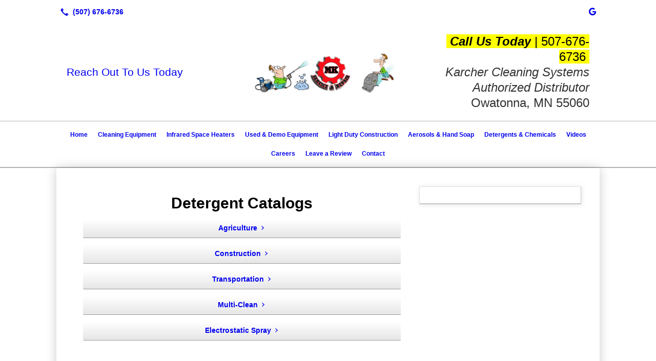

--- FILE ---
content_type: text/html; charset=UTF-8
request_url: https://mkserviceandrepair.com/detergents-chemicals
body_size: 6639
content:
<!DOCTYPE html>
<!DOCTYPE html PUBLIC "-//W3C//DTD HTML 4.01 Transitional//EN" "http://www.w3.org/TR/html4/loose.dtd">

<html lang="en" class="theme_bg ny_theme luna_theme unknown-os" ng-app="themeApp" >
<head>
	<meta http-equiv="Content-Type" content="text/html; charset=utf-8">
    <meta http-equiv="X-UA-Compatible" content="IE=Edge">
    <meta name="viewport" content="width=device-width, initial-scale=1.0, minimal-ui" />
    <title>Detergents & Chemicals | MK Service and Repair</title>

    <!-- preconnecting / preloading -->
    <link rel="preconnect" as="style" id="jquery-ui-css-preload" href="//ajax.googleapis.com/ajax/libs/jqueryui/1.11.2/themes/smoothness/jquery-ui.min.css?ver=248_11" crossorigin/>
    <!-- end of preconnecting / preloading -->

    <!-- links to styles -->
    <link rel="stylesheet" id="jquery-ui-css"  href="//ajax.googleapis.com/ajax/libs/jqueryui/1.11.2/themes/smoothness/jquery-ui.min.css?ver=248_11" type="text/css" media="all" />


    <!-- from beacon-easton theme definition front_actions() -->
    <link rel="preconnect" id="Source-Sans-Pro-css-preconnect" href="https://fonts.googleapis.com/css?family=Source+Sans+Pro%3A400%2C700&#038;ver=248_11" />
<link rel="stylesheet" id="Source-Sans-Pro-css" href="https://fonts.googleapis.com/css?family=Source+Sans+Pro%3A400%2C700&#038;ver=248_11" type="text/css" media="all"/>
<link rel="stylesheet" id="theme-css" href="https://mkserviceandrepair.com/cms_websites/css/dist/beacon-theme_new-york/theme.css?ver=1" type="text/css" media="all and (min-width:0px)"/>
<link rel="stylesheet" id="customize-css" href="https://mkserviceandrepair.com/cms_websites/cms_theme_custom_css.php?ver=248_11" type="text/css" media="all"/>
<!-- from _the_list -->

    <!-- general links to JS for all themes-->
    <!-- <script type="text/javascript" src="https://code.jquery.com/jquery-1.12.4.min.js"></script> -->
    <!-- <script type="text/javascript" src="https://code.jquery.com/jquery-migrate-1.4.1.min.js"></script> -->
    <!-- <script type="text/javascript" src="https://tsm-js.s3.amazonaws.com/jquery.validate.js?ver=248_11"></script> -->
    <!-- <script type="text/javascript" src="https://ajax.googleapis.com/ajax/libs/jqueryui/1.11.2/jquery-ui.min.js?ver=248_11"></script> -->
    <!-- from current/wp-content/themes/tsm-theme-1/plugins/_the_list/_the_list.php -->
    <!-- <script type="text/javascript" src="https://tsm-js.s3.amazonaws.com/jquery.sonar.min.js?ver=248_11"></script> -->
    <!-- <script type="text/javascript" src="https://mkserviceandrepair.com/wp-content/themes/beacon-easton/js/nwmatcher.js"></script> -->
    <!-- <script type="text/javascript" src="https://mkserviceandrepair.com/wp-content/themes/beacon-easton/js/modernizr-custom-11917.js"></script> -->

    <script type="text/javascript" src="https://mkserviceandrepair.com/cms_websites/js/dist/shared/external/scripts.min.js"></script>

<script type="text/javascript" src="https://mkserviceandrepair.com/cms_websites/tools/AdminBarAnalytics/js/external-tracking.min.js"></script>
<link rel="shortcut icon" sizes="16x16 32x32 64x64" href="/files/2020/05/Screenshot_49.png?w=196&h=196&zc=0">
<meta property="og:image" content="/files/2014/10/detergents_edited-1.jpg"/>
<meta property="og:image" content="/files/2014/04/catalog-promo.png"/>
<meta property="og:title" content="Detergents & Chemicals | MK Service and Repair"/>
<meta property="og:site_name" content="MK Service and Repair"/>
<meta property="og:type" content="website"/>
<meta property="og:url" content="https://mkserviceandrepair.com/detergents-chemicals"/>
<meta property="og:description" content=""/>
<meta name="description" itemprop="description" content="" />
<link rel="canonical" href="https://mkserviceandrepair.com/detergents-chemicals" />
<link rel="stylesheet" id="custom-css-css" href="https://mkserviceandrepair.com/cms_websites/cms_custom_css.php?ver=248_11" type="text/css" media="all"/>
<div id="fb-root"></div>
<script>(function(d, s, id) {
  var js, fjs = d.getElementsByTagName(s)[0];
  if (d.getElementById(id)) return;
  js = d.createElement(s); js.id = id;
  js.src = "//connect.facebook.net/en_US/sdk.js#xfbml=1&version=v2.6";
  fjs.parentNode.insertBefore(js, fjs);
}(document, 'script', 'facebook-jssdk'));</script>


<script>
  	jQuery(document).ready(function() {
  		jQuery("body").append("<div id='fxd_1'><a href='/Inquiries' class='ftr_tab'>Request A Quote</a></div>"); 
});
</script>

<script> 
jQuery(document).ready(function(){ 
jQuery("#_the_logo").prepend("<div id='cta2'><a href='https://www.facebook.com/pages/category/Commercial---Industrial/MK-Service-Repair-512989675419716/' target='_blank'><img src='/files/2020/08/find_us_on_facebook.jpg' alt='CTA'></a></div>");});</script> 
<script type="text/javascript">
//<![CDATA[
    var b2b = {
        'isTestingUser' : 0,
        'tag':'248_11',
        'theme': 'beacon-theme_new-york',
        'blog_id': 7626,
        'website_id': 12835,
        'CID':'', // later
        'gaId':'UA-51499526-24',
        'page_type': '',
        'isPage': '',
        'post_id': '144303',
        'home_url':'https://mkserviceandrepair.com',
        'admin_url':'',
        'plugins_url':'',
        'basename':'index.php',
        'isMobile':0,
        'isTablet':0,
        'isFrontPage': 0,
        'isPost':0,
        'isSuperAdmin':0,
        'isBeacon':1,
        'isB2Badmin':0,
        'hasStore':0,
        'primary_menu': 0 ,
        'qstr':[],
        'containerClasses':{},
        'post_password_required':0,
        'onFly':0
    };
//]]>
</script>
    <script type="text/javascript">
				window.b2b = window.b2b || {};
				window.b2b.GA = {"accounts":["UA-51499526-24","UA-26792682-1"]};
		</script>
<script type="text/javascript">
    var analyticsFileTypes = [''];
    var analyticsSnippet = 'enabled';
    var analyticsEventTracking = 'enabled';
</script>

<script type="text/javascript">
    var _gaq = _gaq || [];
    _gaq.push(['_setAccount', 'UA-51499526-24']);
    _gaq.push(['_addDevId', 'i9k95']); // Google Analyticator App ID with Google
    _gaq.push(['_setCampaignCookieTimeout', 0]);

    _gaq.push(['_trackPageview']);

    _gaq.push(['_setAccount', 'UA-26792682-1']);
_gaq.push(['_setCampaignCookieTimeout', 0]);
_gaq.push(['_trackPageview']);

    (function() {
        var ga = document.createElement('script'); ga.type = 'text/javascript'; ga.async = true;
        ga.src = ('https:' == document.location.protocol ? 'https://ssl' : 'http://www') + '.google-analytics.com/ga.js';
        var s = document.getElementsByTagName('script')[0]; s.parentNode.insertBefore(ga, s);
    })();
</script>

        <!-- Master Google tag (gtag.js) -->
            <script async src="https://www.googletagmanager.com/gtag/js?id=G-PF8RFHR03F"></script>
            <script>
            window.dataLayer = window.dataLayer || [];
            function gtag(){dataLayer.push(arguments);}
            gtag('js', new Date());
            gtag('config', 'G-PF8RFHR03F');
        </script>


            <!-- Ga4 Script-->
            <!-- Elapsed Time: 0.0025608539581299s -->
            <script async src="https://www.googletagmanager.com/gtag/js?id=G-64BZB215Z0"></script>
            <script> window.dataLayer = window.dataLayer || []; function gtag(){dataLayer.push(arguments);} gtag('js', new Date()); gtag('config', 'G-64BZB215Z0'); </script>


        <!-- Custom CTC & CTD events -->
        <script>
            document.addEventListener('DOMContentLoaded', function () {
                document.querySelectorAll("a[href^='tel']").forEach(function(el){
                    el.addEventListener('click', function (event) {
                        gtag('event', 'call_click');
                    });
                });
                document.querySelectorAll("a[href^='https://maps.google.com/maps']").forEach(function(el){
                    el.addEventListener('click', function (event) {
                        gtag('event', 'directions_click');
                    });
                });
            }, false);
        </script>

</head>
<body class=" page page-id-144303 page-template-default ve-iframe beacon r2 unknown">

<div class="mobile-wrapper">
    <div id="wrapper" class="beacon_wrapper">
<div class="mobile_share_wrap modal_wrap">
    <div class="modal_content share_icons">
        <h3 class="modal_title">Follow Us <a href="#" class="modal_close close-share">x</a></h3>
        <div class="share_icons_list_wrap modal_list_wrap">
            <div class="share_icons_list modal_list">
<a href='tel:+1-507-676-6736' class='phone' data-icon='A' title='(507) 676-6736'></a>
<ul class="social-media-links"><li class="googleplus"><a href="http://plus.google.com/109949109440841245806/about?hl=en" title="Google+" target="_blank" ></a></li></ul>            </div>
        </div>
    </div>
</div>
<div id="the_header" class="header">
    <div class="ss_container header_share_wrap inline-list">
        <div class="share_icons-wrap share_icons">
            <div class="share_icons_list">
<a href='tel:+1-507-676-6736' class='phone' data-icon='A' title='(507) 676-6736'></a>
<ul class="social-media-links"><li class="googleplus"><a href="http://plus.google.com/109949109440841245806/about?hl=en" title="Google+" target="_blank" ></a></li></ul>            </div>
        </div>
    </div>

    <div class="mobile-triggers">
        <a href="#" class="trigger menu-trigger"><span>a</span></a>
                <a href="#" class="trigger share-trigger"><span>!</span></a>
            </div>
    <div class="header_logo_wrap">

<div id='_the_logo' class='_is_plugin header-logo' slug='_the_logo' data-extra-args='{"section":"header"}'>
<h2 class='logo logo-v2'>
<div data-numslots="3" class="logo-variation logo-variation-header"><div  class="logo-slot pct33 slot_0 slot-type-text align-left"><div id="cta"><a href="/Inquiries">Reach Out To Us Today</a></div>
</div><div  class="logo-slot pct33 slot_1 slot-type-image align-center"><a class="ve_no_url" href="https://mkserviceandrepair.com" title="MK Service and Repair" rel="home"><img  src="/files/2014/10/logo_new1.jpg" /></a></div><div  class="logo-slot pct33 slot_2 slot-type-text align-"><div style="text-align:right"><span style="font-size:24px"><span class="logo-markup" data-font="&quot;Arvo&quot;" style="font-family:arvo,helvetica,arial,sans-serif"><span style="color:rgb(0, 0, 0)"><span data-font="Lato" style="font-family:lato,helvetica,arial,sans-serif"><em><strong><span style="background-color:#ffff00">&nbsp;Call Us Today</span></strong></em><span style="background-color:#ffff00"> | 507-676-6736</span></span></span><span style="background-color:#ffff00">&nbsp; </span><br />
<span style="color:rgb(51, 51, 51)"><span data-font="Lato" style="font-family:lato,helvetica,arial,sans-serif"><em>Karcher Cleaning Systems Authorized Distributor</em><br />
Owatonna, MN 55060</span></span></span></span></div>
</div></div><div data-numslots="1" class="logo-variation logo-variation-mobile"><div  class="logo-slot pct100 slot_0 slot-type-text align-"><div style="text-align: center;"><strong><span style="color:#f90d19"><span data-font="Lato" style="font-family:lato,helvetica,arial,sans-serif"><span class="logo-markup" style="font-size:20px">MK Service and Repair</span></span></span></strong></div>
</div></div>
</h2></div>    </div>
</div><!-- closed id="the_header" -->

        <div id="access" class="original_access">
        <div class="menu align-center">
            <ul id="menu-primary-menu" rel="dennis" class="sf-menu sf-menu_bg"><li class=" menu-item menu-item-135921 menu-item-object-page menu-item-type-post_type  page_item page-item-144296" id="menu-item-135921"><a href="https://mkserviceandrepair.com/">Home</a></li><li class=" menu-item menu-item-has-children menu-item-135922 menu-item-object-custom menu-item-type-custom " id="menu-item-135922"><a href="#">Cleaning Equipment</a><ul class="sub-menu"><li class=" menu-item menu-item-135923 menu-item-object-page menu-item-type-post_type " id="menu-item-135923"><a href="https://mkserviceandrepair.com/new-pressure-washers/">New Pressure Washers</a></li><li class=" menu-item menu-item-135924 menu-item-object-page menu-item-type-post_type " id="menu-item-135924"><a href="https://mkserviceandrepair.com/floor-care/">Floor Care</a></li><li class=" menu-item menu-item-135925 menu-item-object-page menu-item-type-post_type " id="menu-item-135925"><a href="https://mkserviceandrepair.com/home-and-garden-product-catalog-and-accessories-2/">Home and Garden Product Catalog and Accessories</a></li></ul>
                        </li><li class=" menu-item menu-item-135927 menu-item-object-page menu-item-type-post_type " id="menu-item-135927"><a href="https://mkserviceandrepair.com/infrared-space-heaters/">Infrared Space Heaters</a></li><li class=" menu-item menu-item-135928 menu-item-object-page menu-item-type-post_type " id="menu-item-135928"><a href="https://mkserviceandrepair.com/used-demo-equipment/">Used & Demo Equipment</a></li><li class=" menu-item menu-item-135929 menu-item-object-page menu-item-type-post_type " id="menu-item-135929"><a href="https://mkserviceandrepair.com/light-duty-construction/">Light Duty Construction</a></li><li class=" menu-item menu-item-135930 menu-item-object-custom menu-item-type-custom " id="menu-item-135930"><a href="/files/2016/03/Aerosol-catalog1.pdf" target="_blank">Aerosols & Hand Soap</a></li><li class=" menu-item menu-item-135931 menu-item-object-page menu-item-type-post_type current-menu-item current_page_item" id="menu-item-135931"><a href="https://mkserviceandrepair.com/detergents-chemicals/">Detergents & Chemicals</a></li><li class=" menu-item menu-item-135932 menu-item-object-page menu-item-type-post_type " id="menu-item-135932"><a href="https://mkserviceandrepair.com/videos/">Videos</a></li><li class=" menu-item menu-item-135934 menu-item-object-page menu-item-type-post_type " id="menu-item-135934"><a href="https://mkserviceandrepair.com/careers/" target="_self">Careers</a></li><li class=" menu-item menu-item-632561 menu-item-object-custom menu-item-type-custom " id="menu-item-632561"><a href="https://www.google.com/search?gs_ssp=eJzj4tVP1zc0TEoqyorPKrM0YLRSNaiwME8zSzVLNjVONjUwME81tQIKGRsmp5kZGiSaWBpYWBileYnmZisUpxaVZSanKiTmpSgUpRYkZhYBAFMcFus&q=mk+service+and+repair&rlz=1C1GCEA_enUS966US967&oq=mk+service+&aqs=chrome.1.69i57j46i175i199i512j0i10" target="_blank">Leave a Review</a></li><li class=" menu-item menu-item-135933 menu-item-object-page menu-item-type-post_type " id="menu-item-135933"><a href="https://mkserviceandrepair.com/contact/">Contact</a></li></ul>
        </div>        </div>

<div class="container-wrap">
    <div id="container" class="">

<div class="mobile-abovepost no-phone"><ul class="phones"></ul><ul class="addresses"><li class="primary tsi-address "><a href="https://maps.google.com/maps?daddr=, New York, NY 10019" data-icon="M" title="https://maps.google.com/maps?daddr=, New York, NY 10019" target="_blank">Directions</a></li></ul></div>
<div class='content section_content content_bg wrp_color_bg'><div class='section w652'><!-- Start block beacon_article_2 -->
<!-- article_2 new RENDER -->
 <div id='section_1' class='list_block type_article a2 column_amt_1 landscape_4_3 large not_well '>

<div class='item_1 the_list_item center hero no_image yes_heads yes_desc'>
                    <div class='the_list_wrap'>
<div class='the_list_item_heads'>
<h3 class='the_list_item_headline hds_color'>Detergent Catalogs</h3></div>
<div class='the_list_item_desc txt_color'><p><div class="the_list_item_action"><a href="/files/2016/07/AG-Detergent-Brochure-6.10.pdf">Agriculture</a></div><br><div class="the_list_item_action"><a href="/files/2016/07/Construction-Brochure-6.10.pdf">Construction</a></div><br><div class="the_list_item_action"><a href="/files/2016/07/Transportation-Brochure-6.10.pdf">Transportation</a></div><br><div class="the_list_item_action"><a href="/files/2020/04/Fulllinebrochure9-26-19.pdf" target="_blank">Multi-Clean</a></div><div class="the_list_item_action"><a href="/files/2020/04/E-Sprayliterature10-9-18.pdf"target="_blank">Electrostatic Spray</a></div></p></div>

</div></div></div>
<!-- end of article_2 new RENDER --><!-- End block --><!-- Start block beacon_article -->
<!-- article new RENDER -->
<div id='section_2' class='list_block type_article a1 column_amt_1 landscape_4_3 large not_well '>

<div class='item_1 the_list_item right not_hero yes_image yes_heads yes_desc' lang='en'>
                    <div class='the_list_wrap'>
<div class='the_list_item_image'><a  data-title="Detergents and Chemicals "><img alt="Detergents and Chemicals "  data-src='' data-lazy-load-img-src='/files/2014/10/detergents_edited-1.jpg?w=1440&h=1080&a=t' border='0' class='item_image beacon-lazy-load' src='https://mkserviceandrepair.com/cms_websites/img/lazy-load-placeholder.png'></a></div>
<div class='the_list_item_heads'>
<h3 class='the_list_item_headline hds_color'>Detergents and Chemicals</h3></div>
<div class='the_list_item_desc txt_color'><p>Karcher&#39;s cleaning detergents for cleaning equipment can optimize cleaning results while reducing cleaning time. Whether they lower energy consumption or reduce drain water pollution, they are ideal for use in industry, trade and food processing. From all purpose cleaners to specialty chemicals Karcher has a broad range of products for a variety of applications. <br>Graffiti is the unsightly curse of our society. Karcher has the cure. Karcher has to introduced three graffiti remover advanced formulas for easy, environmentally safe removal of spray paint and marking pen tracks from nearly every surface - something not available in the marketplace until now.<br><br>•  Heavy Duty Vehicle Cleaner<br>•  Spray Wax<br>•  Aluminum Cleaner & Brightener<br>•  Degreaser<br>•  Other Specialty Chemicals available upon request</p></div>

</div></div>
</div>
<!-- end of article new RENDER --><!-- End block --><!-- Start block beacon_article -->
<!-- article new RENDER -->
<div id='section_3' class='list_block type_article a1 column_amt_3 landscape_3_2 small xsmall not_well '>
<h2 class='list_block_headline ts_hidden' data-title='logos'><span>logos</span></h2>
<div class='item_1 the_list_item center not_hero no_image no_heads yes_desc' lang='en'>
                    <div class='the_list_wrap'>
<div class='the_list_item_heads'></div>
<div class='the_list_item_desc txt_color'><p><center><img src="/files/2014/04/Kaercher_Logo_2015_4C.jpg" style="max-width: 100%;"></center></p></div>

</div></div>
<div class='item_2 the_list_item center not_hero no_image no_heads yes_desc' lang='en'>
                    <div class='the_list_wrap'>
<div class='the_list_item_heads'></div>
<div class='the_list_item_desc txt_color'><p><center><img src="/files/2014/10/CUDA-USA-LOGO.jpg" style="max-width: 100%;"></center></p></div>

</div></div>
<div class='item_3 the_list_item center not_hero no_image no_heads yes_desc' lang='en'>
                    <div class='the_list_wrap'>
<div class='the_list_item_heads'></div>
<div class='the_list_item_desc txt_color'><p><center><img src="/files/2014/10/mq-logo1.png" style="max-width: 100%;"></center></p></div>

</div></div>
<div class='item_4 the_list_item center not_hero no_image no_heads yes_desc' lang='en'>
                    <div class='the_list_wrap'>
<div class='the_list_item_heads'></div>
<div class='the_list_item_desc txt_color'><p><center><img src="/files/2021/04/Multi-clean-logo.jpg" style="max-width: 100%;"></center></p></div>

</div></div>
<div class='item_5 the_list_item center not_hero no_image no_heads yes_desc' lang='en'>
                    <div class='the_list_wrap'>
<div class='the_list_item_heads'></div>
<div class='the_list_item_desc txt_color'><p><center><img src="/files/2021/04/minuetman-logo.png" style="max-width: 100%;"></center></p></div>

</div></div>
<div class='item_6 the_list_item center not_hero no_image no_heads yes_desc' lang='en'>
                    <div class='the_list_wrap'>
<div class='the_list_item_heads'></div>
<div class='the_list_item_desc txt_color'><p><center><img src="/files/2021/04/Powerjet-logo.jpg" style="max-width: 100%;"></center></p></div>

</div></div>
</div>
<!-- end of article new RENDER --><!-- End block --></div><div class='section w316'><!-- Start block beacon_article -->
<!-- article new RENDER -->
<div id='section_4' class='list_block type_article a1 column_amt_3 square_1_1 small well '>

<div class='item_1 the_list_item center not_hero yes_image no_heads no_desc' lang='en'>
                    <div class='the_list_wrap'>
<div class='the_list_item_image'><a  data-title=""><a href='/contact/' target='_blank'><img alt=""  data-src='' data-lazy-load-img-src='/files/2014/04/catalog-promo.png?w=316&h=316&a=t' border='0' class='item_image beacon-lazy-load' src='https://mkserviceandrepair.com/cms_websites/img/lazy-load-placeholder.png'></a></a></div>
<div class='the_list_item_heads'></div>

</div></div>
</div>
<!-- end of article new RENDER --><!-- End block --></div></div></div> <!-- closed div id="container" -->
<div id="the_footer">
    <div class="footer">
        <div class="section w988">
            <div class="list_block type_article column_amt_4 small">
                <!-- Start of composite --><div rel="1" class="widget the_list_item ftr_txt_color tsI_footer_tmpl_cls"><div class="menu-footer-menu-container">
            <ul id="menu-primary-menu" rel="dennis" class="menu"><li class=" menu-item menu-item-135921 menu-item-object-page menu-item-type-post_type  page_item page-item-144296" id="menu-item-135921"><a href="https://mkserviceandrepair.com/">Home</a></li><li class=" menu-item menu-item-has-children menu-item-135922 menu-item-object-custom menu-item-type-custom " id="menu-item-135922"><a href="#">Cleaning Equipment</a><ul class="sub-menu"><li class=" menu-item menu-item-135923 menu-item-object-page menu-item-type-post_type " id="menu-item-135923"><a href="https://mkserviceandrepair.com/new-pressure-washers/">New Pressure Washers</a></li><li class=" menu-item menu-item-135924 menu-item-object-page menu-item-type-post_type " id="menu-item-135924"><a href="https://mkserviceandrepair.com/floor-care/">Floor Care</a></li><li class=" menu-item menu-item-135925 menu-item-object-page menu-item-type-post_type " id="menu-item-135925"><a href="https://mkserviceandrepair.com/home-and-garden-product-catalog-and-accessories-2/">Home and Garden Product Catalog and Accessories</a></li></ul>
                        </li><li class=" menu-item menu-item-135927 menu-item-object-page menu-item-type-post_type " id="menu-item-135927"><a href="https://mkserviceandrepair.com/infrared-space-heaters/">Infrared Space Heaters</a></li><li class=" menu-item menu-item-135928 menu-item-object-page menu-item-type-post_type " id="menu-item-135928"><a href="https://mkserviceandrepair.com/used-demo-equipment/">Used & Demo Equipment</a></li><li class=" menu-item menu-item-135929 menu-item-object-page menu-item-type-post_type " id="menu-item-135929"><a href="https://mkserviceandrepair.com/light-duty-construction/">Light Duty Construction</a></li><li class=" menu-item menu-item-135930 menu-item-object-custom menu-item-type-custom " id="menu-item-135930"><a href="/files/2016/03/Aerosol-catalog1.pdf" target="_blank">Aerosols & Hand Soap</a></li><li class=" menu-item menu-item-135931 menu-item-object-page menu-item-type-post_type current-menu-item current_page_item" id="menu-item-135931"><a href="https://mkserviceandrepair.com/detergents-chemicals/">Detergents & Chemicals</a></li><li class=" menu-item menu-item-135932 menu-item-object-page menu-item-type-post_type " id="menu-item-135932"><a href="https://mkserviceandrepair.com/videos/">Videos</a></li><li class=" menu-item menu-item-135934 menu-item-object-page menu-item-type-post_type " id="menu-item-135934"><a href="https://mkserviceandrepair.com/careers/" target="_self">Careers</a></li><li class=" menu-item menu-item-632561 menu-item-object-custom menu-item-type-custom " id="menu-item-632561"><a href="https://www.google.com/search?gs_ssp=eJzj4tVP1zc0TEoqyorPKrM0YLRSNaiwME8zSzVLNjVONjUwME81tQIKGRsmp5kZGiSaWBpYWBileYnmZisUpxaVZSanKiTmpSgUpRYkZhYBAFMcFus&q=mk+service+and+repair&rlz=1C1GCEA_enUS966US967&oq=mk+service+&aqs=chrome.1.69i57j46i175i199i512j0i10" target="_blank">Leave a Review</a></li><li class=" menu-item menu-item-135933 menu-item-object-page menu-item-type-post_type " id="menu-item-135933"><a href="https://mkserviceandrepair.com/contact/">Contact</a></li></ul>
        </div></div>
<!-- End of composite -->            </div>
        </div>
    </div><!-- closed class="footer" -->
    <div class="footer_brand">
        
<div id='_the_logo' class='_is_plugin footer-logo' slug='_the_logo' data-extra-args='{"section":"footer"}'>
<h2 class='logo logo-v2'>
<div data-numslots="1" class="logo-variation logo-variation-footer"><div  class="logo-slot pct100 slot_0 slot-type-text align-"><div><span class="logo-markup" data-font="Arvo" style="font-family: Arvo, Helvetica, Arial, sans-serif; font-size: 20px;">MK Service and Repair</span></div>
</div></div>
</h2></div>    </div><!-- closed class="footer_brand" -->
    <div class="footer">
        
<div id="_the_copyright">
    <div class="copy">
        <ul rel="1">
            <li>Copyright &copy; 2026 MK Service and Repair, all rights reserved.</li>
            <li><span class='footer-street-address footer-address'>1575 Woodlawn Ave., &nbsp;</span><span class='footer-city-state-zip-address footer-address'><span>Owatonna</span>,&nbsp;<span>MN</span>&nbsp;<span>55060</span>&nbsp;&nbsp;</span>
            <span class='footer-phone-address footer-address'>
                (507) 676-6736
            </span>
            </li>
        </ul>
    </div>
</div>
    </div><!-- closed class="footer" with copyright-->
</div> <!-- closed class="the_footer" -->


</div><!-- closed class="mobile-wrapper" -->
</div><!-- closed class="beacon_wrapper" -->
<div id="_the_embeded_below_mods" slug="">
                <div id="_the_embeded_below_mods_wrapper"></div>
                <div id="_the_embeded_below_mods_btn" class="_is_embeded"></div>
            </div>
<script type="text/javascript" src="https://mkserviceandrepair.com/cms_websites/js/dist/shared/underscore.min.js?ver=1.8.3"></script>
<script type="text/javascript" src="https://mkserviceandrepair.com/cms_websites/js/dist/beacon-easton/theme-plugins-min.js"></script>
<script type="text/javascript" src="https://mkserviceandrepair.com/cms_websites/js/dist/beacon-theme_new-york/theme-min.js"></script>
<script type="text/javascript" src="https://mkserviceandrepair.com/cms_websites/js/dist/shared/internal/beacon-lazy-load.min.js"></script>
<script type="text/javascript" src="https://mkserviceandrepair.com/cms_websites/js/dist/beacon-easton/theme-menu-horizontal-v1.min.js"></script>

<script type="text/javascript" src="https://mkserviceandrepair.com/cms_websites/tools/GAEventTracking/js/scripts.min.js"></script><script> 
jQuery(document).ready(function(){ jQuery("body").append("<div id='mobile-call-btn'><a href='tel:(507) 676-6736'><span>Call Now</span><br><img src='/files/2020/06/call-answer-200.png'></a></div>"); }); 
</script>

<script src="https://kit.fontawesome.com/9bf0e924ac.js" crossorigin="anonymous"></script>
 <script>jQuery(document).ready(function(){jQuery("body").append('<div class="social_items_flex"><a href="https://www.facebook.com/pages/category/Commercial---Industrial/MK-Service-Repair-512989675419716/" target="_blank"><div class="social_button facebook_button"><div class="floating_icon"><i class="fab fa-facebook-f"></i></div> <span>Review Us On Facebook!</span></div></a></div>');});</script>


</body></html>